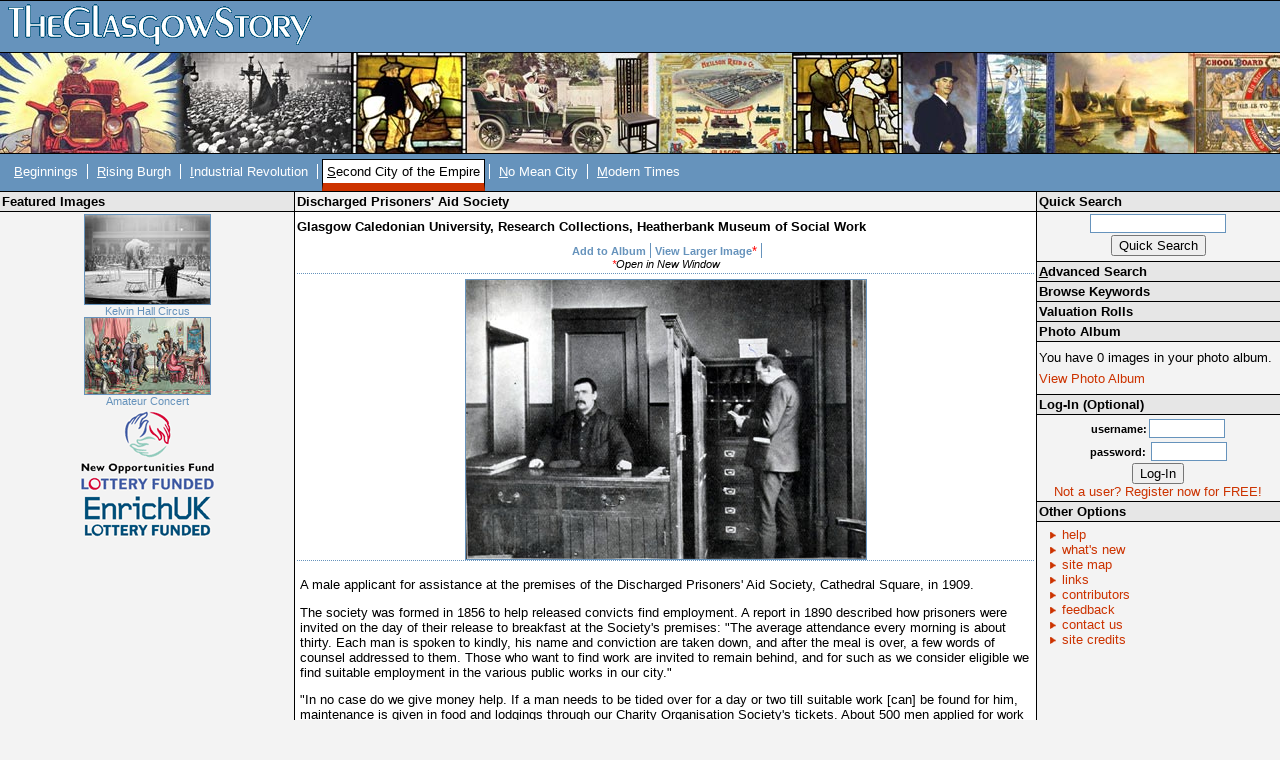

--- FILE ---
content_type: text/html; charset=UTF-8
request_url: https://www.theglasgowstory.com/image/?inum=TGSG00019&t=2
body_size: 3717
content:
	<!DOCTYPE html PUBLIC "-//W3C//DTD XHTML 1.0 Transitional//EN" "http://www.w3.org/TR/xhtml1/DTD/xhtml1-transitional.dtd">
	<html xmlns="http://www.w3.org/1999/xhtml">
	<head>
	<title>TheGlasgowStory: Discharged Prisoners' Aid Society</title>
	<meta http-equiv="Content-Type" content="text/html; charset=iso-8859-1" />
	<meta name="title" content="TheGlasgowStory" />
	<meta name="description" content="TheGlasgowStory tells the story of Glasgow in words and pictures, told by some of Scotland's best writers, and illustrated with thousands of images from the collections of the city's world-famous libraries, museums and universities. From football to fashions, Auchenshuggle to Yoker, you'll find it all here." />
	<meta name="keywords" content="Glasgow, Scotland, History, River Clyde, Society, Industry, Shipbuilding, Engineering, Theatre, Art, Football, Sport, Photographs, Images, Clydeside, Local history, Transport, Trams, Ships, Shipyards, Workers, Architecture, Buildings, Story, Streets" />
	<meta name="language" content="English" />
	<meta name="author" content="Scott Graham - ABACUS" />
	<meta name="copyright" content="TheGlasgowStory" />
	<meta name="robots" content="ALL" />
	<meta name="reply-to" content="scott.graham@strath.ac.uk" />
	<meta name="document-class" content="Living Document" />
	<meta name="document-classification" content="Education" />
	<meta name="document-rights" content="Public Domain" />
	<meta name="document-type" content="Public" />
	<meta name="document-rating" content="Safe for Kids" />
	<meta name="document-distribution" content="Global" />
	<meta name="document-state" content="Dynamic" />	
	<style type="text/css" media="screen">@import "/css/tgsstyles.css";</style>
	<link rel="stylesheet" type="text/css" media="print" href="/css/print.css" />

	<style type="text/css" media="screen">@import "/css/tl4.css";</style>	</head>
	
	<body style="font-size:0.8em;">
	<div id="titlehead"><h1><a accesskey="h" href="/" title="TheGlasgowStory Home - Access Key H"><span class="hide">TheGlasgowStory</span>&nbsp;</a></h1></div><!-- end of titlehead -->
<span class="hide"><a href="#content">Skip Navigation / Jump to
Content</a></span>
<div id="titlelogo">
	&nbsp;
</div><!-- end of titlelogo -->
	<div id="titlenav">
		<div id="nav">
			<ul>
				<li>&nbsp;<a accesskey="b" href="/story/?id=TGSA0"  title="Beginnings: Early Times to 1560"><span style="text-decoration: underline; cursor: help;" title="Access Key B">B</span>eginnings</a></li>
				<li><span class="divider">&nbsp;</span><a accesskey="r" href="/story/?id=TGSB0"  title="The Rising Burgh: 1560 to 1770s"><span style="text-decoration: underline; cursor: help;" title="Access Key R">R</span>ising Burgh</a></li>
				<li><span class="divider">&nbsp;</span><a accesskey="i" href="/story/?id=TGSC0"  title="Industrial Revolution: 1770s to 1830s"><span style="text-decoration: underline; cursor: help;" title="Access Key I">I</span>ndustrial Revolution</a></li>
				<li><span class="divider">&nbsp;</span><a accesskey="s" href="/story/?id=TGSD0" class="active" title="Second City of the Empire: 1830s to 1914"><span style="text-decoration: underline; cursor: help;" title="Access Key S">S</span>econd City of the Empire</a></li>
				<li><span class="divider">&nbsp;</span><a accesskey="n" href="/story/?id=TGSE0"  title="No Mean City: 1914 to 1950s"><span style="text-decoration: underline; cursor: help;" title="Access Key N">N</span>o Mean City</a></li>
				<li><span class="divider">&nbsp;</span><a accesskey="m" href="/story/?id=TGSF0"  title="Modern Times: 1950s to Present Day"><span style="text-decoration: underline; cursor: help;" title="Access Key M">M</span>odern Times</a></li>
			</ul>
		</div><!-- end of nav -->
		<div class="navspacer"><br clear="all" /></div><!-- end of navspacer -->
	</div><!-- end of titlenav -->
		<div id="contentleft">
		<!-- no image wider than 170px can go in this colum -->
		<div class="sideheader"><h3>Featured Images</h3></div><!-- end of sideheader -->
		<div id="fimage">
			<a href="/image/?inum=TGSE01252"><img src="/images/TGSE01252_s.jpg" alt="Kelvin Hall Circus" title="Kelvin Hall Circus" /><br />Kelvin Hall Circus</a><br clear="all" />
			<a href="/image/?inum=TGSB00169"><img src="/images/TGSB00169_s.jpg" alt="Amateur Concert" title="Amateur Concert" /><br />Amateur Concert</a><br clear="all" />
		</div><!-- end of fimage -->
	<div id="branding">
		<ul>
			<li><a href="http://www.nof.org.uk/" class="nof" target="_blank"><span class="hide">New Opportunities Fund Lottery Funded</span></a></li>
			<li><a href="http://www.enrichuk.net/" class="enrich" target="_blank"><span class="hide">Enrich UK Lottery Funded</span></a></li>
		</ul>
	</div><!-- end of branding -->


</div><!-- end of contentleft -->
<div id="contentmain">
	<a name="content"></a>
	<div id="essay">

<div class="mainheader"><h3>Discharged Prisoners' Aid Society</h3>
</div><!-- end of mainheader -->
	<div id="subheaders">
<h4>Glasgow Caledonian University, Research Collections, Heatherbank Museum of Social Work</h4>
	</div><!-- end of subheaders -->
	<div id="contentbox">
			<div id="imageinfo">
				<ul>
				<li>
				<a href="./?inum=TGSG00019&amp;add=99&amp;t=2">Add to Album</a></li>
					<li><span class="divider">&nbsp;</span><a href="/images/TGSG00019.jpg" class="top" target="_blank">View Larger Image</a><span style="color: #FF0000;">*</span></li>
					<li><span class="divider">&nbsp;</span>&nbsp;</li>				</ul><span style="font-family: Verdana, Arial, Helvetica, sans-serif; font-size:smaller; font-style:italic;"><span style="color: #FF0000;">*</span>Open in New Window</span>
			</div><!-- end of image info -->
			<div id="image">
				<img src="/images/TGSG00019_m.jpg" alt="Discharged Prisoners' Aid Society" title="Discharged Prisoners' Aid Society" />
			</div><!-- end of image -->
			<div id="imagecaption">
				<p>A male applicant for assistance at the premises of the Discharged Prisoners' Aid Society, Cathedral Square, in 1909.</p>
<p>The society was formed in 1856 to help released convicts find employment.  A report in 1890 described how prisoners were invited on the day of their release to breakfast at the Society's premises: "The average attendance every morning is about thirty. Each man is spoken to kindly, his name and conviction are taken down, and after the meal is over, a few words of counsel addressed to them. Those who want to find work are invited to remain behind, and for such as we consider eligible we find suitable employment in the various public works in our city."</p>
<p>"In no case do we give money help. If a man needs to be tided over for a day or two till suitable work [can] be found for him, maintenance is given in food and lodgings through our Charity Organisation Society's tickets. About 500 men applied for work during the past year, of whom we could safely recommend 385, the rejected being incorrigible drunkards or thieves, whom it would only have been an insult to an employer to introduce to his notice."</p>
<p>The society's workload in 1909 seems to have declined since Victorian times:  ten years earlier, in 1899, 7,177 male prisoners had sought assistance from the society, and 2,373 found work.  Around 4,500 women had also sought assistance.</p>				<p><b>Reference</b>: Heatherbank Museum of Social Work, print 4020				</p>
				<p>
				Reproduced with the permission of Glasgow Caledonian University, Research Collections, Heatherbank Museum of Social Work				</p>
				<p><b>Keywords:</b><br /><a href="../advanced-search/?search=99&amp;what=charities">charities</a>, <a href="../advanced-search/?search=99&amp;what=Discharged+Prisoners%27+Aid+Society">Discharged Prisoners' Aid Society</a>, <a href="../advanced-search/?search=99&amp;what=employment+agencies">employment agencies</a>, <a href="../advanced-search/?search=99&amp;what=ex-convicts">ex-convicts</a>, <a href="../advanced-search/?search=99&amp;what=job+centres">job centres</a>, <a href="../advanced-search/?search=99&amp;what=prisoners">prisoners</a></p>				<ul>
						<li><a href="#top" class="top">Return to top</a></li>
				</ul>
			</div><!-- end of image caption -->
			<!-- end of 'image display' templates -->
			
			
			<!-- all 'content' appears above this line -->
			<br clear="all" />
			<!-- all 'content' appears above this line -->
			<br clear="all" />
		</div><!-- end of contentbox -->
	</div><!-- end of essay -->
</div><!-- end of contentmain -->
<div id="contentright">
	<div class="sideheader"><h3>Quick Search</h3></div><!-- end of sideheader -->
	<div id="quicksearch">
		<form name="quicksearch" method="get" action="/quick-search" >
			<input name="qsearch" type="text" class="qsearchbox" /><br />
			<input type="submit" value="Quick Search" />
		</form>
	</div><!-- end of quicksearch -->
	<div class="sideheaderlink"><h3><a accesskey="a" href="/advanced-search"><span style="text-decoration: underline">A</span>dvanced Search</a></h3></div><!-- end of sidesubheader -->
	<div class="sideheaderlink"><h3><a href="/keywords">Browse Keywords</a></h3></div><!-- end of sidesubheader -->
<div class="sideheaderlink"><h3><a href="/valuation-rolls">Valuation Rolls</a></h3></div><!-- end of sidesubheader -->
	<div class="sidesubheader"><h3>Photo Album</h3></div><!-- end of sidesubheader -->
	<div id="photoalbum">
		<p>You have 0 images in your photo album.</p>
		<p><a href="/album">View Photo Album</a></p>
	</div><!-- end of photoalbum -->
			<div class="sidesubheader"><h3>Log-In (Optional)</h3></div><!-- end of sidesubheader -->
		<div id="login">
		<form name="login" method="post" action="/image/index.php">
			<input type = hidden name = "on" value = 99 />
			<input type="hidden" name="inum" value="TGSG00019" />			<span>username:</span><input name="uname" type="text" class="loginbox" /> <br />
			<span>password:</span> <input name="pword" type="password" class="loginbox" /> <br />
			<input name="login" type="submit" value="Log-In" />
		</form>
		<a href="/register">Not a user? Register now for FREE!</a>
		</div><!-- end of login -->
	<div class="sidesubheader"><h3>Other Options</h3></div><!-- end of sidesubheader -->
	<div id="otheroptions">
		<ul>
			<li><a href="/help">help</a></li>
			<li><a href="/new">what's new</a></li>
			<li><a accesskey="1" href="/site-map">site map</a></li>
			<li><a href="/links">links</a></li>
			<li><a href="/contributors">contributors</a></li>
			<li><a href="/feedback">feedback</a></li>
			<li><a href="/contact">contact us</a></li>
			<li><a href="/credits">site credits</a></li>
		</ul>
	</div><!-- end of otheroptions -->
</div><!-- end of contentright -->
<br clear="all" />
<div id="spacer">&nbsp;</div>
<div id="footer">
	<ul>
		<li>&nbsp;TGS-V2.1</li>
		<li><span class="divider">&nbsp;</span><a href="/terms">Terms &amp; Conditions</a></li>
		<li><span class="divider">&nbsp;</span><a href="/privacy">Privacy</a></li>
		<li><span class="divider">&nbsp;</span>Copyright &copy; 2004 TheGlasgowStory</li>
	</ul>
</div><!-- end of footer -->
</body>
</html>
